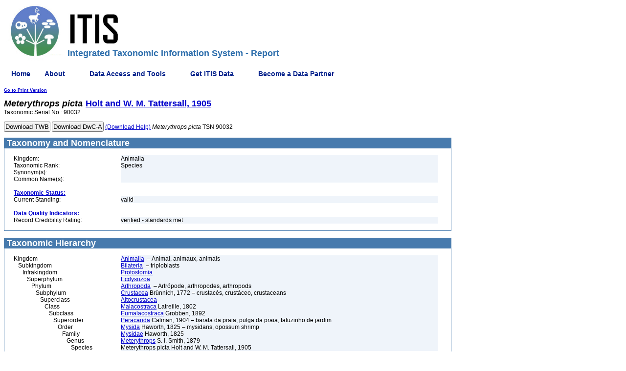

--- FILE ---
content_type: application/javascript; charset=ISO-8859-1
request_url: https://www.itis.gov/Static/javascript/dataVisualizationCharts.js
body_size: 1274
content:
/** 
 * Description:  Creates a Pie chart configuration for a given container and dataset.
 * @param: containerName: a string value
 * @param: data (array of ["key", value] arrays)
 * @returns a fully configured C3 pie chart to display
 **/
function createPieChartConfig(containerName, data) {
    return {
        bindto: containerName,
        size: {
            height: 75,
            width: 75
        },
        //We do not need to show a legend for these pie slices.
        legend: {
            hide: true
        },
        //Because we are showing such a small pie chart, we do not want
        //to show the labels in the slices.  They does not scale well below 200x200.
        pie: {
            label: {
                show: false,
                expand: true
            }
        },
        color: {
            pattern: ['#0066cc', '#6699cc', '#F79646']
        },
        data: {
            // iris data from R
            columns: data,
            type: 'pie',
            onmouseover: function(d, i) {
                //console.log("onmouseover", d, i);
            },
            onmouseout: function(d, i) {
                //console.log("onmouseout", d, i);
            },
            /** We were not able to figure out how to pass parameters to the `onclick` event to make the pie slices clickable.  A
             *  compromise was to make the pie slices unselectable so that the user cannot interact with it.
             **/
            selection: {
                isselectable: function (d) { return false; }
              }
        }
    };

}
